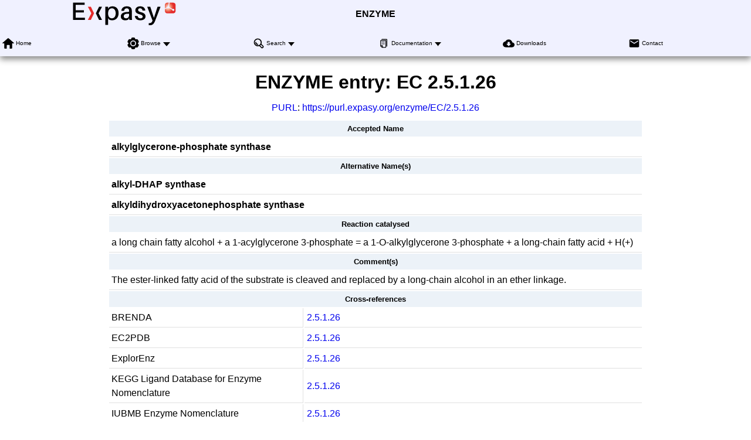

--- FILE ---
content_type: text/html; charset=UTF-8
request_url: https://enzyme.expasy.org/EC/2.5.1.26
body_size: 10465
content:
<!DOCTYPE html>
<html xmlns="http://www.w3.org/1999/xhtml" lang="en-US" prefix="bioschema: https://bioschemas.org/">
<head>
    <meta http-equiv="Content-Type" content="text/html;charset=iso-8859-1">
    <!-- automatically added by Apache -->
    <meta name="viewport" content="width=device-width, initial-scale=1.0">
    <!-- automatically added by Apache -->
    <script type="application/ld+json">
        {
            "@context": [ "https://schema.org/" ],
            "@type": "Organization",
            "url": "https://enzyme.expasy.org",
            "name": "ENZYME",
            "logo": "https://enzyme.expasy.org/images/expasy_logos/Expasy_logo_base_addon.svg",
            "memberof": {
                "@type": "NGO",
                "name": "SIB Swiss Institute of Bioinformatics",
                "url": "https://sib.swiss/"
            },
            "parentOrganization": {
                "@type": "Organization",
                "name": "Expasy",
                "url": "https://www.expasy.org/"
            }
        }
    </script>
    <!-- automatically added by Apache -->
    <link rel="stylesheet" href="/css/normalize.css?v=1.1" type="text/css" media="screen" charset="utf-8">
    <link rel="stylesheet" href="/css/expasy_geneva.css?v=1.1" type="text/css" charset="utf-8">
    <!-- automatically added by Apache -->
    <script type="text/javascript" src="/js/jquery.min.js"></script>
    <script type="text/javascript" src="/js/main.js"></script>
    <!-- automatically added by Apache -->
    <script type="text/javascript" src="/js/enzyme/matomo-enzyme-tracking.js"></script>
    <script type="text/javascript" defer="defer" src="https://matomo.sib.swiss/matomo.js"></script>
    <!-- automatically added by Apache -->

	<title>ENZYME - 2.5.1.26 alkylglycerone-phosphate synthase</title>
</head>
<body class="enzyme"  typeof="schema:WebPage"> 
<!-- start of header -->
<header class="header-grid">
    <div class="header-elmt">
        <img alt="Expasy logo" src="/images/expasy_logos/Expasy_logo_base_addon.svg">
    </div>
    <h4 class="header-elmt"><a href="https://enzyme.expasy.org">ENZYME</a></h4>
    <nav class="header-elmt with-title" itemscope itemtype="http://www.schema.org/SiteNavigationElement">
        <ul class="menu-6-items">
            <li>
                <img src="/images/icons/home.svg" alt="home"> 
                <a itemprop="url" href="/index.html"><span itemprop="name">Home</span></a>
            </li>
            <li class="with-submenu">
                <img src="/images/icons/tool.svg" alt="tool"> 
                <a itemprop="url" href="/cgi-bin/enzyme/enzyme-search-cl?1"><span itemprop="name">Browse</span></a>
                <ul>
                    <li><a itemprop="url" href="/cgi-bin/enzyme/enzyme-search-cl?1"><span itemprop="name">by classes</span></a></li>
                    <li><a itemprop="url" href="/cgi-bin/enzyme/enzyme-search-cl?2"><span itemprop="name">by subclasses</span></a></li>
                    <li><a itemprop="url" href="/cgi-bin/enzyme/enzyme-search-cl?3"><span itemprop="name">by subsubclasses</span></a></li>
                </ul>
            </li>
            <li class="with-submenu">
                <img src="/images/icons/browse.svg" alt="browse"> 
                <a itemprop="url" href="/enzyme-search-ec.html"><span itemprop="name">Search</span></a>
                <ul>
                    <li><a itemprop="url" href="/enzyme-search-ec.html"><span itemprop="name">by EC number</span></a></li>
                    <li><a itemprop="url" href="/enzyme-byname.html"><span itemprop="name">by name</span></a></li>
                    <li><a itemprop="url" href="/enzyme-bycompound.html"><span itemprop="name">by chemical compound</span></a></li>
                    <li><a itemprop="url" href="/enzyme-bycomment.html"><span itemprop="name">by comment</span></a></li>
                </ul>
            </li>
            <li class="with-submenu">
                <img src="/images/icons/documents.svg" alt="documents"> 
                <a itemprop="url" href="https://ftp.expasy.org/databases/enzyme/"><span itemprop="name">Documentation</span></a>
                <ul>
                    <li><a itemprop="url" href="https://ftp.expasy.org/databases/enzyme/enzuser.txt"><span itemprop="name">User Manual</span></a></li>
                    <li><a itemprop="url" href="https://ftp.expasy.org/databases/enzyme/enzyme.get"><span itemprop="name">Access to ENZYME</span></a></li>
                </ul>
            </li>
            <li>
                <img src="/images/icons/download.svg" alt="download"> 
                <a itemprop="url" href="https://ftp.expasy.org/databases/enzyme/"><span itemprop="name">Downloads</span></a>
            </li>
            <li>
                <img src="/images/icons/contact.svg" alt="contact"> 
                <a itemprop="url" href="/contact"><span itemprop="name">Contact</span></a>
            </li>
        </ul>
    </nav>
</header>
<!-- end of header, start of main -->
<main class="main-grid">


    <!-- automatically added by Apache -->
<h1 class="main-elmt">ENZYME entry: EC <span property="schema:alternateName">2.5.1.26</span></h1><div class="main-elmt" style="justify-self:center;">
<a href="https://en.wikipedia.org/wiki/Persistent_uniform_resource_locator" target="_blanck">PURL</a>: <a href="https://purl.expasy.org/enzyme/EC/2.5.1.26">https://purl.expasy.org/enzyme/EC/2.5.1.26</a>
</div>
<div class="main-elmt" style="justify-self:center;">
<table class="type-1">
<tr><th colspan="2">Accepted Name</th></tr>
<tr><td colspan="2"><strong property="schema:name">alkylglycerone-phosphate synthase
</strong></td></tr>
<tr><th colspan="2">Alternative Name(s)</th></tr>
<tr><td colspan="2"><strong property="schema:alternateName">alkyl-DHAP synthase</strong></td></tr>
<tr><td colspan="2"><strong property="schema:alternateName">alkyldihydroxyacetonephosphate synthase</strong></td></tr>
<tr><th colspan="2">Reaction catalysed</th></tr>
<tr><td colspan="2">a long chain fatty alcohol<span class="color_d2"> + </span>a 1-acylglycerone 3-phosphate<span class="color_d2"> = </span>a 1-O-alkylglycerone 3-phosphate<span class="color_d2"> + </span>a long-chain fatty acid<span class="color_d2"> + </span>H(+)</td></tr>
<tr><th colspan="2">Comment(s)</th></tr>
<tr><td colspan="2">The ester-linked fatty acid of the substrate is cleaved and replaced
    by a long-chain alcohol in an ether linkage.
</td></tr>
<tr><th colspan="2">Cross-references</th></tr>
<tr><td>BRENDA</td><td><a href="http://www.brenda-enzymes.org/enzyme.php?ecno=2.5.1.26">2.5.1.26</a></td></tr>
<tr><td>EC2PDB</td><td><a href="https://www.ebi.ac.uk/thornton-srv/databases/cgi-bin/enzymes/GetPage.pl?ec_number=2.5.1.26">2.5.1.26</a></td></tr>
<tr><td>ExplorEnz</td><td><a href="http://www.enzyme-database.org/query.php?ec=2.5.1.26">2.5.1.26</a></td></tr>
<tr><td>KEGG Ligand Database for Enzyme Nomenclature</td><td><a href="http://www.genome.ad.jp/dbget-bin/www_bget?ec:2.5.1.26">2.5.1.26</a></td></tr>
<tr><td>IUBMB Enzyme Nomenclature</td><td><a href="https://www.qmul.ac.uk/sbcs/iubmb/enzyme/EC2/5/1/26.html">2.5.1.26</a></td></tr>
<tr><td>MEDLINE</td><td><a href="https://www.ncbi.nlm.nih.gov/entrez/query.fcgi?cmd=PureSearch&amp;db=PubMed&amp;details_term=2.5.1.26[EC/RN%20Number]">Find literature relating to 2.5.1.26</a></td></tr>
<tr><td>MetaCyc</td><td><a href="https://biocyc.org/META/NEW-IMAGE?type=EC-NUMBER&object=EC-2.5.1.26">2.5.1.26</a></td></tr>
<tr><td>Rhea expert-curated reactions</td><td><a href="https://www.rhea-db.org/rhea?query=ec%3A2.5.1.26">2.5.1.26</a></td></tr>
<tr><td>UniProtKB/Swiss-Prot</td><td><table>
<tr><td><a href="https://www.uniprot.org/uniprot/O45218">O45218</a>,&nbsp;ADAS_CAEEL</td><td><a href="https://www.uniprot.org/uniprot/P97275">P97275</a>,&nbsp;ADAS_CAVPO</td><td><a href="https://www.uniprot.org/uniprot/O96759">O96759</a>,&nbsp;ADAS_DICDI</td></tr>
<tr><td><a href="https://www.uniprot.org/uniprot/Q9V778">Q9V778</a>,&nbsp;ADAS_DROME</td><td><a href="https://www.uniprot.org/uniprot/O00116">O00116</a>,&nbsp;ADAS_HUMAN</td><td><a href="https://www.uniprot.org/uniprot/Q8C0I1">Q8C0I1</a>,&nbsp;ADAS_MOUSE</td></tr>
<tr><td><a href="https://www.uniprot.org/uniprot/Q9EQR2">Q9EQR2</a>,&nbsp;ADAS_RAT</td><td><a href="https://www.uniprot.org/uniprot/O97157">O97157</a>,&nbsp;ADAS_TRYBB</td></table>
</td></tr>
</table>
<br><a property="schema:sameAs" href="/cgi-bin/enzyme/get-enzyme-entry?2.5.1.26">View entry in original ENZYME format</a>
<br><a property="schema:sameAs" href="/EC/2.5.1.26.txt">View entry in raw text format (no links)</a><br>
<div property="schema:about" typeof="schema:DataSet"><a property="schema:url" href="https://www.uniprot.org/uniprotkb?query=(ec:2.5.1.26)%20AND%20(reviewed:true)">All UniProtKB/Swiss-Prot 
entries referenced
in this entry</a>, with possibility to download in different formats, align etc.
</div>
All <a href="/EC/2.5.1.-">ENZYME</a> / <a href="https://www.uniprot.org/uniprotkb?query=(ec:2.5.1.-)%20AND%20(reviewed:true)">UniProtKB/Swiss-Prot</a> entries corresponding to 2.5.1.-<br>
</span><span property="itemListElement" typeof="ListItem">All <a href="/EC/2.5.-.-">ENZYME</a> / <a href="https://www.uniprot.org/uniprotkb?query=(ec:2.5.-.-)%20AND%20(reviewed:true)">UniProtKB/Swiss-Prot</a> entries corresponding to 2.5.-.-<br>
All <a href="/EC/2.-.-.-">ENZYME</a> / <a href="https://www.uniprot.org/uniprotkb?query=(ec:2.-.-.-)%20AND%20(reviewed:true)">UniProtKB/Swiss-Prot</a> entries corresponding to 2.-.-.-<br>
</div>
</div>
    </main>
    <!-- end of main, start of footer -->
    <footer class="footer-grid">
	    <div class="footer-elmt">
            <img alt="SIB logo" src="/images/sib_images/sib-mark.svg">
		</div>
		<div class="footer-elmt" property="schema:creator" typeof="schema:NGO">
           <a href="https://www.expasy.org" target="_blank">Expasy</a> 
		   is operated by the <a property="schema:url" href="https://sib.swiss" target="_blank">SIB Swiss Institute of Bioinformatics</a>
		   <br>
		   <a href="https://www.expasy.org/terms-of-use" target="_blank">Terms of Use</a>
           |
           <a href="https://www.sib.swiss/privacy-policy" target="_blank">Privacy policy</a>
	    </div>
	    <div class="footer-elmt">
	        <a href="#top">Back to the top</a>
	    </div>
    </footer>
    <!-- end of footer -->
</body>
</html>